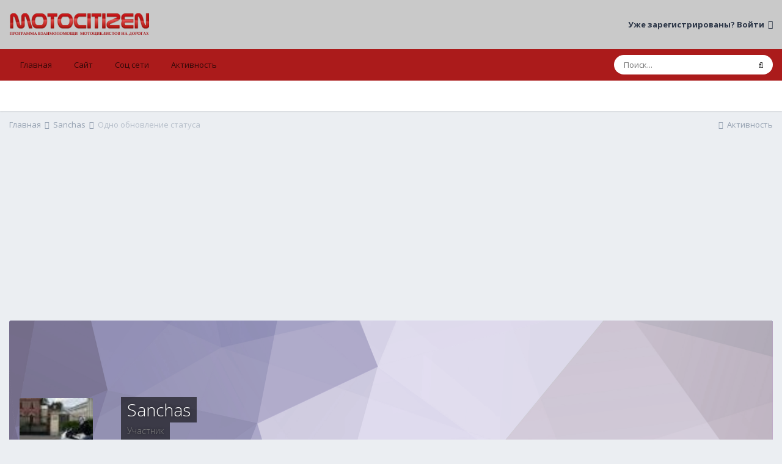

--- FILE ---
content_type: text/html;charset=UTF-8
request_url: https://motocitizen.info/profile/2402-sanchas/?status=468&type=status
body_size: 10076
content:
<!DOCTYPE html><html lang="ru-RU" dir="ltr"><head><title>Одно обновление статуса 07.10.2012 от шуруп - MotoCitizen | МотоГраждане</title>
		
		<!--[if lt IE 9]>
			
		    <script src="//motocitizen.info/applications/core/interface/html5shiv/html5shiv.js"></script>
		<![endif]-->
		

	<meta name="viewport" content="width=device-width, initial-scale=1">


	
	
		<meta property="og:image" content="https://motocitizen.info/uploads/monthly_2019_04/8d3dc903265ae5a8c7f0db7175042527.jpg.b85ffad5e36e83adf41a2aa84ef5a347.jpg">
	


	<meta name="twitter:card" content="summary_large_image" />



	
		
			
				<meta property="og:site_name" content="MotoCitizen | МотоГраждане">
			
		
	

	
		
			
				<meta property="og:locale" content="ru_RU">
			
		
	


	
		<link rel="canonical" href="https://motocitizen.info/profile/2402-sanchas/?status=468&amp;type=status" />
	




<link rel="manifest" href="https://motocitizen.info/manifest.webmanifest/">
<meta name="msapplication-config" content="https://motocitizen.info/browserconfig.xml/">
<meta name="msapplication-starturl" content="/">
<meta name="application-name" content="MotoCitizen | МотоГраждане">

<meta name="apple-mobile-web-app-title" content="MotoCitizen | МотоГраждане">

	<meta name="theme-color" content="#c9c9c9">






		


	
		<link href="https://fonts.googleapis.com/css?family=Open%20Sans:300,300i,400,400i,500,700,700i" rel="stylesheet" referrerpolicy="origin">
	



	<link rel='stylesheet' href='https://motocitizen.info/uploads/css_built_6/341e4a57816af3ba440d891ca87450ff_framework.css?v=4e52a1ea3c1640178592' media='all'>

	<link rel='stylesheet' href='https://motocitizen.info/uploads/css_built_6/05e81b71abe4f22d6eb8d1a929494829_responsive.css?v=4e52a1ea3c1640178592' media='all'>

	<link rel='stylesheet' href='https://motocitizen.info/uploads/css_built_6/20446cf2d164adcc029377cb04d43d17_flags.css?v=4e52a1ea3c1640178592' media='all'>

	<link rel='stylesheet' href='https://motocitizen.info/uploads/css_built_6/90eb5adf50a8c640f633d47fd7eb1778_core.css?v=4e52a1ea3c1640178592' media='all'>

	<link rel='stylesheet' href='https://motocitizen.info/uploads/css_built_6/5a0da001ccc2200dc5625c3f3934497d_core_responsive.css?v=4e52a1ea3c1640178592' media='all'>

	<link rel='stylesheet' href='https://motocitizen.info/uploads/css_built_6/ffdbd8340d5c38a97b780eeb2549bc3f_profiles.css?v=4e52a1ea3c1640178592' media='all'>

	<link rel='stylesheet' href='https://motocitizen.info/uploads/css_built_6/f2ef08fd7eaff94a9763df0d2e2aaa1f_streams.css?v=4e52a1ea3c1640178592' media='all'>

	<link rel='stylesheet' href='https://motocitizen.info/uploads/css_built_6/9be4fe0d9dd3ee2160f368f53374cd3f_leaderboard.css?v=4e52a1ea3c1640178592' media='all'>

	<link rel='stylesheet' href='https://motocitizen.info/uploads/css_built_6/125515e1b6f230e3adf3a20c594b0cea_profiles_responsive.css?v=4e52a1ea3c1640178592' media='all'>





<link rel='stylesheet' href='https://motocitizen.info/uploads/css_built_6/258adbb6e4f3e83cd3b355f84e3fa002_custom.css?v=4e52a1ea3c1640178592' media='all'>




		
		

      <!-- Global site tag (gtag.js) - Google Analytics -->
<script async src="https://www.googletagmanager.com/gtag/js?id=UA-28929644-10"></script>
<script>
  window.dataLayer = window.dataLayer || [];
  function gtag(){dataLayer.push(arguments);}
  gtag('js', new Date());

  gtag('config', 'UA-28929644-10');
</script>
       <!-- Yandex.Metrika counter -->
<script type="text/javascript" >
    (function (d, w, c) {
        (w[c] = w[c] || []).push(function() {
            try {
                w.yaCounter20120980 = new Ya.Metrika({
                    id:20120980,
                    clickmap:true,
                    trackLinks:true,
                    accurateTrackBounce:true,
                    webvisor:true
                });
            } catch(e) { }
        });

        var n = d.getElementsByTagName("script")[0],
            s = d.createElement("script"),
            f = function () { n.parentNode.insertBefore(s, n); };
        s.type = "text/javascript";
        s.async = true;
        s.src = "https://mc.yandex.ru/metrika/watch.js";

        if (w.opera == "[object Opera]") {
            d.addEventListener("DOMContentLoaded", f, false);
        } else { f(); }
    })(document, window, "yandex_metrika_callbacks");
</script>
<noscript><div><img src="https://mc.yandex.ru/watch/20120980" style="position:absolute; left:-9999px;" alt=""></div></noscript>
<!-- /Yandex.Metrika counter -->
	</head><body class="ipsApp ipsApp_front ipsJS_none ipsClearfix" data-controller="core.front.core.app"  data-message=""  data-pageapp="core" data-pagelocation="front" data-pagemodule="members" data-pagecontroller="profile"><a href="#elContent" class="ipsHide" title="Перейти к основному содержанию на этой странице" accesskey="m">Перейти к содержанию</a>
		
		<div id="ipsLayout_header" class="ipsClearfix">
			





			
			
<ul id='elMobileNav' class='ipsResponsive_hideDesktop' data-controller='core.front.core.mobileNav'>
	
		
			
			
				
					<li id='elMobileBreadcrumb'>
						<a href='https://motocitizen.info/profile/2402-sanchas/'>
							<span>Sanchas</span>
						</a>
					</li>
				
				
			
				
				
			
		
	
	
	
	<li >
		<a data-action="defaultStream" href='https://motocitizen.info/discover/'><i class="fa fa-newspaper-o" aria-hidden="true"></i></a>
	</li>

	

	
		<li class='ipsJS_show'>
			<a href='https://motocitizen.info/search/'><i class='fa fa-search'></i></a>
		</li>
	
</ul>
			<header><div class="ipsLayout_container">
					


<a href='https://motocitizen.info/' id='elLogo' accesskey='1'><img src="https://motocitizen.info/uploads/monthly_2018_06/7_logo.png.cef2e13eeb76f68ff4a000faa3c7f69c.png.7db8ff40622873399e68709d71552b3b.png" alt='MotoCitizen | МотоГраждане'></a>

					

	<ul id='elUserNav' class='ipsList_inline cSignedOut ipsResponsive_showDesktop'>
		
		<li id='elSignInLink'>
			<a href='https://motocitizen.info/login/' data-ipsMenu-closeOnClick="false" data-ipsMenu id='elUserSignIn'>
				Уже зарегистрированы? Войти &nbsp;<i class='fa fa-caret-down'></i>
			</a>
			
<div id='elUserSignIn_menu' class='ipsMenu ipsMenu_auto ipsHide'>
	<form accept-charset='utf-8' method='post' action='https://motocitizen.info/login/' data-controller="core.global.core.login">
		<input type="hidden" name="csrfKey" value="7415418693b7a2ad5766b7a5f7d7802f">
		<input type="hidden" name="ref" value="aHR0cHM6Ly9tb3RvY2l0aXplbi5pbmZvL3Byb2ZpbGUvMjQwMi1zYW5jaGFzLz9zdGF0dXM9NDY4JnR5cGU9c3RhdHVz">
		<div data-role="loginForm">
			
			
			
				
<div class="ipsPad ipsForm ipsForm_vertical">
	<h4 class="ipsType_sectionHead">Войти</h4>
	<br><br>
	<ul class='ipsList_reset'>
		<li class="ipsFieldRow ipsFieldRow_noLabel ipsFieldRow_fullWidth">
			
			
				<input type="text" placeholder="Отображаемое имя или  email адрес" name="auth" autocomplete="email">
			
		</li>
		<li class="ipsFieldRow ipsFieldRow_noLabel ipsFieldRow_fullWidth">
			<input type="password" placeholder="Пароль" name="password" autocomplete="current-password">
		</li>
		<li class="ipsFieldRow ipsFieldRow_checkbox ipsClearfix">
			<span class="ipsCustomInput">
				<input type="checkbox" name="remember_me" id="remember_me_checkbox" value="1" checked aria-checked="true">
				<span></span>
			</span>
			<div class="ipsFieldRow_content">
				<label class="ipsFieldRow_label" for="remember_me_checkbox">Запомнить</label>
				<span class="ipsFieldRow_desc">Не рекомендуется для компьютеров с общим доступом</span>
			</div>
		</li>
		<li class="ipsFieldRow ipsFieldRow_fullWidth">
			<button type="submit" name="_processLogin" value="usernamepassword" class="ipsButton ipsButton_primary ipsButton_small" id="elSignIn_submit">Войти</button>
			
				<p class="ipsType_right ipsType_small">
					
						<a href='https://motocitizen.info/lostpassword/' data-ipsDialog data-ipsDialog-title='Забыли пароль?'>
					
					Забыли пароль?</a>
				</p>
			
		</li>
	</ul>
</div>
			
		</div>
	</form>
</div>
		</li>
		
	</ul>

				</div>
			</header>
			

	<nav data-controller='core.front.core.navBar' class=' ipsResponsive_showDesktop'>
		<div class='ipsNavBar_primary ipsLayout_container '>
			<ul data-role="primaryNavBar" class='ipsClearfix'>
				


	
		
		
		<li  id='elNavSecondary_13' data-role="navBarItem" data-navApp="core" data-navExt="Menu">
			
			
				<a href="#"  data-navItem-id="13" >
					Главная<span class='ipsNavBar_active__identifier'></span>
				</a>
			
			
				<ul class='ipsNavBar_secondary ipsHide' data-role='secondaryNavBar'>
					


	
		
		
		<li  id='elNavSecondary_25' data-role="navBarItem" data-navApp="core" data-navExt="CustomItem">
			
			
				<a href="https://motocitizen.info/1/"  data-navItem-id="25" >
					Главная<span class='ipsNavBar_active__identifier'></span>
				</a>
			
			
		</li>
	
	

	
		
		
		<li  id='elNavSecondary_32' data-role="navBarItem" data-navApp="core" data-navExt="CustomItem">
			
			
				<a href="https://motocitizen.info/forum/3-vse-signaly-postupivshie-na-operativnyy-pult/?sortby=forums_topics.last_post&amp;sortdirection=desc&amp;page=1"  data-navItem-id="32" >
					Сигналы за 24 часа<span class='ipsNavBar_active__identifier'></span>
				</a>
			
			
		</li>
	
	

	
		
		
		<li  id='elNavSecondary_8' data-role="navBarItem" data-navApp="forums" data-navExt="Forums">
			
			
				<a href="https://motocitizen.info"  data-navItem-id="8" >
					Форумы<span class='ipsNavBar_active__identifier'></span>
				</a>
			
			
		</li>
	
	

	
		
		
		<li  id='elNavSecondary_26' data-role="navBarItem" data-navApp="core" data-navExt="CustomItem">
			
			
				<a href="https://motocitizen.info/2/"  data-navItem-id="26" >
					О программе<span class='ipsNavBar_active__identifier'></span>
				</a>
			
			
		</li>
	
	

	
	

					<li class='ipsHide' id='elNavigationMore_13' data-role='navMore'>
						<a href='#' data-ipsMenu data-ipsMenu-appendTo='#elNavigationMore_13' id='elNavigationMore_13_dropdown'>Больше <i class='fa fa-caret-down'></i></a>
						<ul class='ipsHide ipsMenu ipsMenu_auto' id='elNavigationMore_13_dropdown_menu' data-role='moreDropdown'></ul>
					</li>
				</ul>
			
		</li>
	
	

	
		
		
		<li  id='elNavSecondary_1' data-role="navBarItem" data-navApp="core" data-navExt="CustomItem">
			
			
				<a href="https://motocitizen.info"  data-navItem-id="1" >
					Сайт<span class='ipsNavBar_active__identifier'></span>
				</a>
			
			
				<ul class='ipsNavBar_secondary ipsHide' data-role='secondaryNavBar'>
					


	
		
		
		<li  id='elNavSecondary_27' data-role="navBarItem" data-navApp="core" data-navExt="CustomItem">
			
			
				<a href="https://motocitizen.info/3/" target='_blank' rel="noopener" data-navItem-id="27" >
					Мы вас Помним<span class='ipsNavBar_active__identifier'></span>
				</a>
			
			
		</li>
	
	

					<li class='ipsHide' id='elNavigationMore_1' data-role='navMore'>
						<a href='#' data-ipsMenu data-ipsMenu-appendTo='#elNavigationMore_1' id='elNavigationMore_1_dropdown'>Больше <i class='fa fa-caret-down'></i></a>
						<ul class='ipsHide ipsMenu ipsMenu_auto' id='elNavigationMore_1_dropdown_menu' data-role='moreDropdown'></ul>
					</li>
				</ul>
			
		</li>
	
	

	
		
		
		<li  id='elNavSecondary_21' data-role="navBarItem" data-navApp="core" data-navExt="Menu">
			
			
				<a href="#"  data-navItem-id="21" >
					Соц сети<span class='ipsNavBar_active__identifier'></span>
				</a>
			
			
				<ul class='ipsNavBar_secondary ipsHide' data-role='secondaryNavBar'>
					


	
		
		
		<li  id='elNavSecondary_33' data-role="navBarItem" data-navApp="core" data-navExt="CustomItem">
			
			
				<a href="https://t.me/motocitizen_info" target='_blank' rel="noopener" data-navItem-id="33" >
					Telegram<span class='ipsNavBar_active__identifier'></span>
				</a>
			
			
		</li>
	
	

	
		
		
		<li  id='elNavSecondary_29' data-role="navBarItem" data-navApp="core" data-navExt="CustomItem">
			
			
				<a href="https://motocitizen.info/5/" target='_blank' rel="noopener" data-navItem-id="29" >
					Вконтакте<span class='ipsNavBar_active__identifier'></span>
				</a>
			
			
		</li>
	
	

	
		
		
		<li  id='elNavSecondary_30' data-role="navBarItem" data-navApp="core" data-navExt="CustomItem">
			
			
				<a href="https://motocitizen.info/6/" target='_blank' rel="noopener" data-navItem-id="30" >
					Twitter<span class='ipsNavBar_active__identifier'></span>
				</a>
			
			
		</li>
	
	

					<li class='ipsHide' id='elNavigationMore_21' data-role='navMore'>
						<a href='#' data-ipsMenu data-ipsMenu-appendTo='#elNavigationMore_21' id='elNavigationMore_21_dropdown'>Больше <i class='fa fa-caret-down'></i></a>
						<ul class='ipsHide ipsMenu ipsMenu_auto' id='elNavigationMore_21_dropdown_menu' data-role='moreDropdown'></ul>
					</li>
				</ul>
			
		</li>
	
	

	
		
		
		<li  id='elNavSecondary_2' data-role="navBarItem" data-navApp="core" data-navExt="CustomItem">
			
			
				<a href="https://motocitizen.info/discover/"  data-navItem-id="2" >
					Активность<span class='ipsNavBar_active__identifier'></span>
				</a>
			
			
				<ul class='ipsNavBar_secondary ipsHide' data-role='secondaryNavBar'>
					


	
		
		
		<li  id='elNavSecondary_3' data-role="navBarItem" data-navApp="core" data-navExt="AllActivity">
			
			
				<a href="https://motocitizen.info/discover/"  data-navItem-id="3" >
					Активность<span class='ipsNavBar_active__identifier'></span>
				</a>
			
			
		</li>
	
	

	
		
		
		<li  id='elNavSecondary_5' data-role="navBarItem" data-navApp="core" data-navExt="YourActivityStreamsItem">
			
			
				<a href="https://motocitizen.info/discover/unread/"  data-navItem-id="5" >
					Непрочитанный контент<span class='ipsNavBar_active__identifier'></span>
				</a>
			
			
		</li>
	
	

	
		
		
		<li  id='elNavSecondary_6' data-role="navBarItem" data-navApp="core" data-navExt="YourActivityStreamsItem">
			
			
				<a href="https://motocitizen.info/discover/content-started/"  data-navItem-id="6" >
					Созданный мной контент<span class='ipsNavBar_active__identifier'></span>
				</a>
			
			
		</li>
	
	

	
		
		
		<li  id='elNavSecondary_7' data-role="navBarItem" data-navApp="core" data-navExt="Search">
			
			
				<a href="https://motocitizen.info/search/"  data-navItem-id="7" >
					Поиск<span class='ipsNavBar_active__identifier'></span>
				</a>
			
			
		</li>
	
	

					<li class='ipsHide' id='elNavigationMore_2' data-role='navMore'>
						<a href='#' data-ipsMenu data-ipsMenu-appendTo='#elNavigationMore_2' id='elNavigationMore_2_dropdown'>Больше <i class='fa fa-caret-down'></i></a>
						<ul class='ipsHide ipsMenu ipsMenu_auto' id='elNavigationMore_2_dropdown_menu' data-role='moreDropdown'></ul>
					</li>
				</ul>
			
		</li>
	
	

				<li class='ipsHide' id='elNavigationMore' data-role='navMore'>
					<a href='#' data-ipsMenu data-ipsMenu-appendTo='#elNavigationMore' id='elNavigationMore_dropdown'>Больше</a>
					<ul class='ipsNavBar_secondary ipsHide' data-role='secondaryNavBar'>
						<li class='ipsHide' id='elNavigationMore_more' data-role='navMore'>
							<a href='#' data-ipsMenu data-ipsMenu-appendTo='#elNavigationMore_more' id='elNavigationMore_more_dropdown'>Больше <i class='fa fa-caret-down'></i></a>
							<ul class='ipsHide ipsMenu ipsMenu_auto' id='elNavigationMore_more_dropdown_menu' data-role='moreDropdown'></ul>
						</li>
					</ul>
				</li>
			</ul>
			

	<div id="elSearchWrapper">
		<div id='elSearch' class='' data-controller='core.front.core.quickSearch'>
			<form accept-charset='utf-8' action='//motocitizen.info/search/?do=quicksearch' method='post'>
				<input type='search' id='elSearchField' placeholder='Поиск...' name='q' autocomplete='off' aria-label='Поиск'>
				<button class='cSearchSubmit' type="submit" aria-label='Поиск'><i class="fa fa-search"></i></button>
				<div id="elSearchExpanded">
					<div class="ipsMenu_title">
						Искать в
					</div>
					<ul class="ipsSideMenu_list ipsSideMenu_withRadios ipsSideMenu_small" data-ipsSideMenu data-ipsSideMenu-type="radio" data-ipsSideMenu-responsive="false" data-role="searchContexts">
						<li>
							<span class='ipsSideMenu_item ipsSideMenu_itemActive' data-ipsMenuValue='all'>
								<input type="radio" name="type" value="all" checked id="elQuickSearchRadio_type_all">
								<label for='elQuickSearchRadio_type_all' id='elQuickSearchRadio_type_all_label'>Везде</label>
							</span>
						</li>
						
						
							<li>
								<span class='ipsSideMenu_item' data-ipsMenuValue='core_statuses_status'>
									<input type="radio" name="type" value="core_statuses_status" id="elQuickSearchRadio_type_core_statuses_status">
									<label for='elQuickSearchRadio_type_core_statuses_status' id='elQuickSearchRadio_type_core_statuses_status_label'>Обновления статусов</label>
								</span>
							</li>
						
						
						<li data-role="showMoreSearchContexts">
							<span class='ipsSideMenu_item' data-action="showMoreSearchContexts" data-exclude="core_statuses_status">
								Ещё...
							</span>
						</li>
					</ul>
					<div class="ipsMenu_title">
						Поиск контента, содержащего...
					</div>
					<ul class='ipsSideMenu_list ipsSideMenu_withRadios ipsSideMenu_small ipsType_normal' role="radiogroup" data-ipsSideMenu data-ipsSideMenu-type="radio" data-ipsSideMenu-responsive="false" data-filterType='andOr'>
						
							<li>
								<span class='ipsSideMenu_item ipsSideMenu_itemActive' data-ipsMenuValue='or'>
									<input type="radio" name="search_and_or" value="or" checked id="elRadio_andOr_or">
									<label for='elRadio_andOr_or' id='elField_andOr_label_or'><em>Любое</em> слово запроса</label>
								</span>
							</li>
						
							<li>
								<span class='ipsSideMenu_item ' data-ipsMenuValue='and'>
									<input type="radio" name="search_and_or" value="and"  id="elRadio_andOr_and">
									<label for='elRadio_andOr_and' id='elField_andOr_label_and'><em>Все</em> слова запроса</label>
								</span>
							</li>
						
					</ul>
					<div class="ipsMenu_title">
						Поиск результатов в...
					</div>
					<ul class='ipsSideMenu_list ipsSideMenu_withRadios ipsSideMenu_small ipsType_normal' role="radiogroup" data-ipsSideMenu data-ipsSideMenu-type="radio" data-ipsSideMenu-responsive="false" data-filterType='searchIn'>
						<li>
							<span class='ipsSideMenu_item ipsSideMenu_itemActive' data-ipsMenuValue='all'>
								<input type="radio" name="search_in" value="all" checked id="elRadio_searchIn_and">
								<label for='elRadio_searchIn_and' id='elField_searchIn_label_all'>Заголовки и содержание контента</label>
							</span>
						</li>
						<li>
							<span class='ipsSideMenu_item' data-ipsMenuValue='titles'>
								<input type="radio" name="search_in" value="titles" id="elRadio_searchIn_titles">
								<label for='elRadio_searchIn_titles' id='elField_searchIn_label_titles'>Только заголовки контента</label>
							</span>
						</li>
					</ul>
				</div>
			</form>
		</div>
	</div>

		</div>
	</nav>

		</div>
		<main id="ipsLayout_body" class="ipsLayout_container"><div id="ipsLayout_contentArea">
				<div id="ipsLayout_contentWrapper">
					
<nav class='ipsBreadcrumb ipsBreadcrumb_top ipsFaded_withHover'>
	

	<ul class='ipsList_inline ipsPos_right'>
		
		<li >
			<a data-action="defaultStream" class='ipsType_light '  href='https://motocitizen.info/discover/'><i class="fa fa-newspaper-o" aria-hidden="true"></i> <span>Активность</span></a>
		</li>
		
	</ul>

	<ul data-role="breadcrumbList">
		<li>
			<a title="Главная" href='https://motocitizen.info/'>
				<span>Главная <i class='fa fa-angle-right'></i></span>
			</a>
		</li>
		
		
			<li>
				
					<a href='https://motocitizen.info/profile/2402-sanchas/'>
						<span>Sanchas <i class='fa fa-angle-right' aria-hidden="true"></i></span>
					</a>
				
			</li>
		
			<li>
				
					Одно обновление статуса
				
			</li>
		
	</ul>
</nav>
					
					<div id="ipsLayout_mainArea">
						<a id="elContent"></a>
						<center><script async src="https://pagead2.googlesyndication.com/pagead/js/adsbygoogle.js"></script>
<!-- mg 980 -->
<ins class="adsbygoogle"
     style="display:block"
     data-ad-client="ca-pub-1049614829957137"
     data-ad-slot="1222368983"
     data-ad-format="auto"
     data-full-width-responsive="true"></ins>
<script>
     (adsbygoogle = window.adsbygoogle || []).push({});
</script>
</center>
						
						
						

	




						

<!-- When altering this template be sure to also check for similar in the hovercard -->
<div data-controller='core.front.profile.main'>
	

<header data-role="profileHeader">
	<div class='ipsPageHead_special ' id='elProfileHeader' data-controller='core.global.core.coverPhoto' data-url="https://motocitizen.info/profile/2402-sanchas/?csrfKey=7415418693b7a2ad5766b7a5f7d7802f" data-coverOffset='0'>
		
			<div class='ipsCoverPhoto_container' style="background-color: hsl(255, 100%, 80% )">
				<img src='https://motocitizen.info/uploads/set_resources_6/84c1e40ea0e759e3f1505eb1788ddf3c_pattern.png' class='ipsCoverPhoto_photo' data-action="toggleCoverPhoto" alt=''>
			</div>
		
		
		<div class='ipsColumns ipsColumns_collapsePhone' data-hideOnCoverEdit>
			<div class='ipsColumn ipsColumn_fixed ipsColumn_narrow ipsPos_center' id='elProfilePhoto'>
				
					<a href="https://motocitizen.info/uploads/av-2402.jpg" data-ipsLightbox class='ipsUserPhoto ipsUserPhoto_xlarge'>					
						<img src='https://motocitizen.info/uploads/av-2402.jpg' alt=''>
					</a>
				
				
			</div>
			<div class='ipsColumn ipsColumn_fluid'>
				<div class='ipsPos_left ipsPad cProfileHeader_name ipsType_normal'>
					<h1 class='ipsType_reset ipsPageHead_barText'>
						Sanchas

						
                        
					</h1>
					<span>
						<span class='ipsPageHead_barText'><span style='color:Gray;'>Участник<span></span>
					</span>
				</div>
				
					<ul class='ipsList_inline ipsPad ipsResponsive_hidePhone ipsResponsive_block ipsPos_left'>
						
							<li>

<div data-followApp='core' data-followArea='member' data-followID='2402'  data-controller='core.front.core.followButton'>
	
		

	
</div></li>
						
						
					</ul>
				
			</div>
		</div>
	</div>

	<div class='ipsGrid ipsAreaBackground ipsPad ipsResponsive_showPhone ipsResponsive_block'>
		
		
		

		
		
		<div data-role='switchView' class='ipsGrid_span12'>
			<div data-action="goToProfile" data-type='phone' class='ipsHide'>
				<a href='https://motocitizen.info/profile/2402-sanchas/' class='ipsButton ipsButton_veryLight ipsButton_small ipsButton_fullWidth' title="Профиль Sanchas"><i class='fa fa-user'></i></a>
			</div>
			<div data-action="browseContent" data-type='phone' class=''>
				<a href="https://motocitizen.info/profile/2402-sanchas/content/" class='ipsButton ipsButton_veryLight ipsButton_small ipsButton_fullWidth'  title="Контент Sanchas"><i class='fa fa-newspaper-o'></i></a>
			</div>
		</div>
	</div>

	<div id='elProfileStats' class='ipsClearfix sm:ipsPadding ipsResponsive_pull'>
		<div data-role='switchView' class='ipsResponsive_hidePhone ipsPos_right'>
			<a href='https://motocitizen.info/profile/2402-sanchas/' class='ipsButton ipsButton_veryLight ipsButton_small ipsPos_right ipsHide' data-action="goToProfile" data-type='full' title="Профиль Sanchas"><i class='fa fa-user'></i> <span class='ipsResponsive_showDesktop ipsResponsive_inline'>&nbsp;Профиль</span></a>
			<a href="https://motocitizen.info/profile/2402-sanchas/content/" class='ipsButton ipsButton_veryLight ipsButton_small ipsPos_right ' data-action="browseContent" data-type='full' title="Контент Sanchas"><i class='fa fa-newspaper-o'></i> <span class='ipsResponsive_showDesktop ipsResponsive_inline'>&nbsp;Обзор контента</span></a>
		</div>
		<ul class='ipsList_reset ipsFlex ipsFlex-ai:center ipsFlex-fw:wrap ipsPos_left ipsResponsive_noFloat'>
			<li>
				<h4 class='ipsType_minorHeading'>Публикаций</h4>
				7
			</li>
			<li>
				<h4 class='ipsType_minorHeading'>Зарегистрирован</h4>
				<time datetime='2012-07-21T17:57:58Z' title='21.07.2012 17:57 ' data-short='13 г'>21 июля, 2012</time>
			</li>
            
			<li>
				<h4 class='ipsType_minorHeading'>Посещение</h4>
				<span>
					
                    <time datetime='2019-11-17T19:19:08Z' title='17.11.2019 19:19 ' data-short='6 г'>17 ноября, 2019</time>
				</span>
			</li>
            
			
		</ul>
	</div>
</header>
	<div data-role="profileContent" class='ipsSpacer_top'>

		<div class='ipsColumns ipsColumns_collapseTablet' data-controller="core.front.profile.body">
			<div class='ipsColumn ipsColumn_fixed ipsColumn_veryWide' id='elProfileInfoColumn'>
				<div class='ipsPadding ipsBox ipsResponsive_pull'>
					
					
						
						<div class='cProfileSidebarBlock ipsMargin_bottom'>
							
								<div class='cProfileRepScore ipsPad_half cProfileRepScore_neutral'>
									<h2 class='ipsType_minorHeading'>Репутация</h2>
									<span class='cProfileRepScore_points'>0</span>
									
										<span class='cProfileRepScore_title'>Обычный</span>
									
									
								</div>
							
						</div>
					
					
					
                        
                    
					
	 				
						<div class='ipsWidget ipsWidget_vertical cProfileSidebarBlock ipsBox ipsBox--child ipsSpacer_bottom' data-location='defaultFields'>
							<h2 class='ipsWidget_title ipsType_reset'>Информация о Sanchas</h2>
							<div class='ipsWidget_inner ipsPad'>
								
								<ul class='ipsDataList ipsDataList_reducedSpacing cProfileFields'>
									
									
										<li class='ipsDataItem'>
											<span class='ipsDataItem_generic ipsDataItem_size3 ipsType_break'><strong>Звание</strong></span>
											<div class='ipsDataItem_generic ipsType_break'>
												
													Мотогражданин
													<br>
												
												
											</div>
										</li>
									
									
										<li class='ipsDataItem'>
											<span class='ipsDataItem_generic ipsDataItem_size3 ipsType_break'><strong>День рождения</strong></span>
											<span class='ipsDataItem_generic'>11.10.1985</span>
										</li>
									
								</ul>
							</div>
						</div>
					
					
						
						<div class='ipsWidget ipsWidget_vertical cProfileSidebarBlock ipsBox ipsBox--child ipsSpacer_bottom' data-location='customFields'>
							
                                <h2 class='ipsWidget_title ipsType_reset'>Информация</h2>
                            
                            <div class='ipsWidget_inner ipsPad'>
								<ul class='ipsDataList ipsDataList_reducedSpacing cProfileFields'>
									
									
										<li class='ipsDataItem ipsType_break'>
											
												<span class='ipsDataItem_generic ipsDataItem_size3 ipsType_break'><strong>Пол</strong></span>
												<div class='ipsDataItem_generic'><div class='ipsType_break ipsContained'>Мужчина</div></div>
											
										</li>
									
									
									
										<li class='ipsDataItem ipsType_break'>
											
												<span class='ipsDataItem_generic ipsDataItem_size3 ipsType_break'><strong>ТС</strong></span>
												<div class='ipsDataItem_generic'><div class='ipsType_break ipsContained'>Warrior</div></div>
											
										</li>
									
									
								</ul>
							</div>
						</div>
						
					
					
					
				</div>

			</div>
			<section class='ipsColumn ipsColumn_fluid'>
				<div class='ipsBox ipsResponsive_pull'>
					
<div class='ipsPad' id='elSingleStatusUpdate'>
	<h2 class='ipsType_pageTitle '>
		Одно обновление статуса
	</h2>
	<p class='ipsType_reset ipsType_normal ipsSpacer_bottom'>
		<a href='https://motocitizen.info/profile/2402-sanchas/?do=content&amp;type=core_statuses_status&amp;change_section=1'><i class='fa fa-caret-left'></i> Смотреть все обновления от Sanchas</a>
	</p>
	<div data-controller='core.front.profile.statusFeed' class='cStatusUpdates ipsSpacer_top'>
		<ol class='ipsType_normal ipsList_reset' data-role='commentFeed'>
			

<li data-controller='core.front.statuses.status' class='ipsStreamItem ipsStreamItem_contentBlock   ipsAreaBackground_reset ipsPad' data-timestamp='1349634241' data-role='activityItem' data-statusid="468">
	<a id='status-468'></a>
	<div class='ipsStreamItem_container'>
		<div class='ipsStreamItem_header ipsPhotoPanel ipsPhotoPanel_mini'>
			<span class='ipsStreamItem_contentType' data-ipsTooltip title='Обновление статусов'><i class='fa fa-user'></i></span>
			
				


	<a href="https://motocitizen.info/profile/3648-shurup/" data-ipsHover data-ipsHover-target="https://motocitizen.info/profile/3648-shurup/?do=hovercard" class="ipsUserPhoto ipsUserPhoto_mini" title="Перейти в профиль шуруп">
		<img src='https://motocitizen.info/uploads/av-3648.jpg' alt='шуруп'>
	</a>

			
			<div>
				<h2 class='ipsType_reset ipsStreamItem_title  ipsType_break'>
					
						<ul class='ipsList_inline ipsList_noSpacing'>
							<li>
								<strong>
									
										

<a href='https://motocitizen.info/profile/3648-shurup/' data-ipsHover data-ipsHover-target='https://motocitizen.info/profile/3648-shurup/?do=hovercard&amp;referrer=https%253A%252F%252Fmotocitizen.info%252Fprofile%252F2402-sanchas%252F%253Fstatus%253D468%2526type%253Dstatus' title="Перейти в профиль шуруп" class="ipsType_break">шуруп</a>
									
								</strong>
							</li>
							<li>
								&nbsp;<i class='fa fa-angle-right'></i>&nbsp;
							</li>
							<li>
								<strong>
									
										

<a href='https://motocitizen.info/profile/2402-sanchas/' data-ipsHover data-ipsHover-target='https://motocitizen.info/profile/2402-sanchas/?do=hovercard&amp;referrer=https%253A%252F%252Fmotocitizen.info%252Fprofile%252F2402-sanchas%252F%253Fstatus%253D468%2526type%253Dstatus' title="Перейти в профиль Sanchas" class="ipsType_break"><span style='color:Gray;'>Sanchas<span></a>
									
								</strong>
							</li>
						</ul>
					
					
				</h2>
				
			</div>
		</div>
		
			<div class='ipsStreamItem_snippet' >
				<div class='ipsType_richText ipsType_normal ipsContained' data-controller='core.front.core.lightboxedImages'><p>здарова земляк!</p></div>
			</div>
		
		
			<ul class='ipsList_inline ipsStreamItem_meta ipsFaded_withHover'>
				<li class='ipsType_medium'> <a href='https://motocitizen.info/profile/2402-sanchas/?status=468&amp;type=status' class='ipsType_blendLinks'><span class='ipsType_light'><i class='fa fa-clock-o'></i> <time datetime='2012-10-07T18:24:01Z' title='07.10.2012 18:24 ' data-short='13 г'>7 октября, 2012</time></span></a></li>
				
				
				
					
			</ul>
		
		
			<div class='ipsComment_feed ipsComment_subComments ipsType_medium'>
				<ol class="ipsList_reset" data-role='statusComments' data-currentPage='1'>
					




				</ol>
				
			</div>
		
		
	</div>
</li>
		</ol>
	</div>
</div>
				</div>
			</section>
		</div>

	</div>
</div>


						


					</div>
					


					
<nav class='ipsBreadcrumb ipsBreadcrumb_bottom ipsFaded_withHover'>
	
		


	

	<ul class='ipsList_inline ipsPos_right'>
		
		<li >
			<a data-action="defaultStream" class='ipsType_light '  href='https://motocitizen.info/discover/'><i class="fa fa-newspaper-o" aria-hidden="true"></i> <span>Активность</span></a>
		</li>
		
	</ul>

	<ul data-role="breadcrumbList">
		<li>
			<a title="Главная" href='https://motocitizen.info/'>
				<span>Главная <i class='fa fa-angle-right'></i></span>
			</a>
		</li>
		
		
			<li>
				
					<a href='https://motocitizen.info/profile/2402-sanchas/'>
						<span>Sanchas <i class='fa fa-angle-right' aria-hidden="true"></i></span>
					</a>
				
			</li>
		
			<li>
				
					Одно обновление статуса
				
			</li>
		
	</ul>
</nav>
				</div>
			</div>
			
		</main><footer id="ipsLayout_footer" class="ipsClearfix"><div class="ipsLayout_container">
				
				


<ul class='ipsList_inline ipsType_center ipsSpacer_top' id="elFooterLinks">
	
	
	
	
	
	
		<li><a rel="nofollow" href='https://motocitizen.info/contact/' >Обратная связь</a></li>
	
</ul>	


<p id='elCopyright'>
	<span id='elCopyright_userLine'></span>
	<a rel='nofollow' title='Invision Community' href='https://www.invisioncommunity.com/'>Powered by Invision Community</a><br><a href='https://ipbmafia.ru' style='display:none'>Поддержка Invision Community в России</a>
</p>
              
			</div>
		</footer>
		
<div id='elMobileDrawer' class='ipsDrawer ipsHide'>
	<div class='ipsDrawer_menu'>
		<a href='#' class='ipsDrawer_close' data-action='close'><span>&times;</span></a>
		<div class='ipsDrawer_content'>
			
				<div class='ipsPadding'>
					<ul class='ipsToolList ipsToolList_vertical'>
						<li>
							<a href='https://motocitizen.info/login/' id='elSigninButton_mobile' class='ipsButton ipsButton_light ipsButton_small ipsButton_fullWidth'>Уже зарегистрированы? Войти</a>
						</li>
						
					</ul>
				</div>
			

			<ul class='ipsDrawer_list'>
				

				
				
				
				
					
						
						
							<li class='ipsDrawer_itemParent'>
								<h4 class='ipsDrawer_title'><a href='#'>Главная</a></h4>
								<ul class='ipsDrawer_list'>
									<li data-action="back"><a href='#'>Назад</a></li>

									
									
										


	
		
			<li>
				<a href='https://motocitizen.info/1/' >
					Главная
				</a>
			</li>
		
	

	
		
			<li>
				<a href='https://motocitizen.info/forum/3-vse-signaly-postupivshie-na-operativnyy-pult/?sortby=forums_topics.last_post&amp;sortdirection=desc&amp;page=1' >
					Сигналы за 24 часа
				</a>
			</li>
		
	

	
		
			<li>
				<a href='https://motocitizen.info' >
					Форумы
				</a>
			</li>
		
	

	
		
			<li>
				<a href='https://motocitizen.info/2/' >
					О программе
				</a>
			</li>
		
	

	

										
								</ul>
							</li>
						
					
				
					
						
						
							<li class='ipsDrawer_itemParent'>
								<h4 class='ipsDrawer_title'><a href='#'>Сайт</a></h4>
								<ul class='ipsDrawer_list'>
									<li data-action="back"><a href='#'>Назад</a></li>

									
									
										


	
		
			<li>
				<a href='https://motocitizen.info/3/' target='_blank' rel="noopener">
					Мы вас Помним
				</a>
			</li>
		
	

										
								</ul>
							</li>
						
					
				
					
						
						
							<li class='ipsDrawer_itemParent'>
								<h4 class='ipsDrawer_title'><a href='#'>Соц сети</a></h4>
								<ul class='ipsDrawer_list'>
									<li data-action="back"><a href='#'>Назад</a></li>

									
									
										


	
		
			<li>
				<a href='https://t.me/motocitizen_info' target='_blank' rel="noopener">
					Telegram
				</a>
			</li>
		
	

	
		
			<li>
				<a href='https://motocitizen.info/5/' target='_blank' rel="noopener">
					Вконтакте
				</a>
			</li>
		
	

	
		
			<li>
				<a href='https://motocitizen.info/6/' target='_blank' rel="noopener">
					Twitter
				</a>
			</li>
		
	

										
								</ul>
							</li>
						
					
				
					
						
						
							<li class='ipsDrawer_itemParent'>
								<h4 class='ipsDrawer_title'><a href='#'>Активность</a></h4>
								<ul class='ipsDrawer_list'>
									<li data-action="back"><a href='#'>Назад</a></li>

									
									
										


	
		
			<li>
				<a href='https://motocitizen.info/discover/' >
					Активность
				</a>
			</li>
		
	

	
		
			<li>
				<a href='https://motocitizen.info/discover/unread/' >
					Непрочитанный контент
				</a>
			</li>
		
	

	
		
			<li>
				<a href='https://motocitizen.info/discover/content-started/' >
					Созданный мной контент
				</a>
			</li>
		
	

	
		
			<li>
				<a href='https://motocitizen.info/search/' >
					Поиск
				</a>
			</li>
		
	

										
								</ul>
							</li>
						
					
				
				
			</ul>
		</div>
	</div>
</div>

<div id='elMobileCreateMenuDrawer' class='ipsDrawer ipsHide'>
	<div class='ipsDrawer_menu'>
		<a href='#' class='ipsDrawer_close' data-action='close'><span>&times;</span></a>
		<div class='ipsDrawer_content ipsSpacer_bottom ipsPad'>
			<ul class='ipsDrawer_list'>
				<li class="ipsDrawer_listTitle ipsType_reset">Создать...</li>
				
			</ul>
		</div>
	</div>
</div>
		
		

	
	<script type='text/javascript'>
		var ipsDebug = false;		
	
		var CKEDITOR_BASEPATH = '//motocitizen.info/applications/core/interface/ckeditor/ckeditor/';
	
		var ipsSettings = {
			
			
			cookie_path: "/",
			
			cookie_prefix: "ips4_",
			
			
			cookie_ssl: true,
			
			upload_imgURL: "https://motocitizen.info/uploads/set_resources_6/0cb563f8144768654a2205065d13abd6_upload.png",
			message_imgURL: "https://motocitizen.info/uploads/set_resources_6/0cb563f8144768654a2205065d13abd6_message.png",
			notification_imgURL: "https://motocitizen.info/uploads/set_resources_6/0cb563f8144768654a2205065d13abd6_notification.png",
			baseURL: "//motocitizen.info/",
			jsURL: "//motocitizen.info/applications/core/interface/js/js.php",
			csrfKey: "7415418693b7a2ad5766b7a5f7d7802f",
			antiCache: "4e52a1ea3c1640178592",
			jsAntiCache: "4e52a1ea3c1721754053",
			disableNotificationSounds: false,
			useCompiledFiles: true,
			links_external: true,
			memberID: 0,
			lazyLoadEnabled: true,
			blankImg: "//motocitizen.info/applications/core/interface/js/spacer.png",
			analyticsProvider: "none",
			viewProfiles: true,
			mapProvider: 'none',
			mapApiKey: '',
			
			maxImageDimensions: {
				width: 1000,
				height: 750
			}
		};
	</script>





<script type='text/javascript' src='https://motocitizen.info/uploads/javascript_global/root_library.js?v=4e52a1ea3c1721754053' data-ips></script>


<script type='text/javascript' src='https://motocitizen.info/uploads/javascript_global/root_js_lang_2.js?v=4e52a1ea3c1721754053' data-ips></script>


<script type='text/javascript' src='https://motocitizen.info/uploads/javascript_global/root_framework.js?v=4e52a1ea3c1721754053' data-ips></script>


<script type='text/javascript' src='https://motocitizen.info/uploads/javascript_core/global_global_core.js?v=4e52a1ea3c1721754053' data-ips></script>


<script type='text/javascript' src='https://motocitizen.info/uploads/javascript_core/plugins_plugins.js?v=4e52a1ea3c1721754053' data-ips></script>


<script type='text/javascript' src='https://motocitizen.info/uploads/javascript_global/root_front.js?v=4e52a1ea3c1721754053' data-ips></script>


<script type='text/javascript' src='https://motocitizen.info/uploads/javascript_core/front_front_core.js?v=4e52a1ea3c1721754053' data-ips></script>


<script type='text/javascript' src='https://motocitizen.info/uploads/javascript_core/front_front_statuses.js?v=4e52a1ea3c1721754053' data-ips></script>


<script type='text/javascript' src='https://motocitizen.info/uploads/javascript_core/front_front_profile.js?v=4e52a1ea3c1721754053' data-ips></script>


<script type='text/javascript' src='https://motocitizen.info/uploads/javascript_core/front_app.js?v=4e52a1ea3c1721754053' data-ips></script>


<script type='text/javascript' src='https://motocitizen.info/uploads/javascript_global/root_map.js?v=4e52a1ea3c1721754053' data-ips></script>



	<script type='text/javascript'>
		
			ips.setSetting( 'date_format', jQuery.parseJSON('"dd.mm.yy"') );
		
			ips.setSetting( 'date_first_day', jQuery.parseJSON('0') );
		
			ips.setSetting( 'ipb_url_filter_option', jQuery.parseJSON('"black"') );
		
			ips.setSetting( 'url_filter_any_action', jQuery.parseJSON('"allow"') );
		
			ips.setSetting( 'bypass_profanity', jQuery.parseJSON('0') );
		
			ips.setSetting( 'emoji_style', jQuery.parseJSON('"native"') );
		
			ips.setSetting( 'emoji_shortcodes', jQuery.parseJSON('true') );
		
			ips.setSetting( 'emoji_ascii', jQuery.parseJSON('true') );
		
			ips.setSetting( 'emoji_cache', jQuery.parseJSON('1599144269') );
		
			ips.setSetting( 'image_jpg_quality', jQuery.parseJSON('75') );
		
			ips.setSetting( 'cloud2', jQuery.parseJSON('false') );
		
		
	</script>



<script type='application/ld+json'>
{
    "@context": "http://schema.org",
    "@type": "ProfilePage",
    "url": "https://motocitizen.info/profile/2402-sanchas/",
    "name": "Sanchas",
    "primaryImageOfPage": {
        "@type": "ImageObject",
        "contentUrl": "https://motocitizen.info/uploads/av-2402.jpg",
        "representativeOfPage": true,
        "thumbnail": {
            "@type": "ImageObject",
            "contentUrl": "https://motocitizen.info/uploads/av-2402.jpg"
        }
    },
    "thumbnailUrl": "https://motocitizen.info/uploads/av-2402.jpg",
    "image": "https://motocitizen.info/uploads/av-2402.jpg",
    "relatedLink": "https://motocitizen.info/profile/2402-sanchas/content/",
    "dateCreated": "2012-07-21T17:57:58+0000",
    "interactionStatistic": [
        {
            "@type": "InteractionCounter",
            "interactionType": "http://schema.org/CommentAction",
            "userInteractionCount": 7
        },
        {
            "@type": "InteractionCounter",
            "interactionType": "http://schema.org/ViewAction",
            "userInteractionCount": 2852
        }
    ]
}	
</script>

<script type='application/ld+json'>
{
    "@context": "http://www.schema.org",
    "publisher": "https://motocitizen.info/#organization",
    "@type": "WebSite",
    "@id": "https://motocitizen.info/#website",
    "mainEntityOfPage": "https://motocitizen.info/",
    "name": "MotoCitizen | \u041c\u043e\u0442\u043e\u0413\u0440\u0430\u0436\u0434\u0430\u043d\u0435",
    "url": "https://motocitizen.info/",
    "potentialAction": {
        "type": "SearchAction",
        "query-input": "required name=query",
        "target": "https://motocitizen.info/search/?q={query}"
    },
    "inLanguage": [
        {
            "@type": "Language",
            "name": "\u0420\u0443\u0441\u0441\u043a\u0438\u0439 (RU)",
            "alternateName": "ru-RU"
        }
    ]
}	
</script>

<script type='application/ld+json'>
{
    "@context": "http://www.schema.org",
    "@type": "Organization",
    "@id": "https://motocitizen.info/#organization",
    "mainEntityOfPage": "https://motocitizen.info/",
    "name": "MotoCitizen | \u041c\u043e\u0442\u043e\u0413\u0440\u0430\u0436\u0434\u0430\u043d\u0435",
    "url": "https://motocitizen.info/",
    "logo": {
        "@type": "ImageObject",
        "@id": "https://motocitizen.info/#logo",
        "url": "https://motocitizen.info/uploads/monthly_2018_06/7_logo.png.cef2e13eeb76f68ff4a000faa3c7f69c.png.7db8ff40622873399e68709d71552b3b.png"
    }
}	
</script>

<script type='application/ld+json'>
{
    "@context": "http://schema.org",
    "@type": "BreadcrumbList",
    "itemListElement": [
        {
            "@type": "ListItem",
            "position": 1,
            "item": {
                "@id": "https://motocitizen.info/profile/2402-sanchas/",
                "name": "Sanchas"
            }
        }
    ]
}	
</script>

<script type='application/ld+json'>
{
    "@context": "http://schema.org",
    "@type": "ContactPage",
    "url": "https://motocitizen.info/contact/"
}	
</script>


		
		
		<!--ipsQueryLog-->
		<!--ipsCachingLog-->
		
		
	

<div id="scrolltotop" class="cjScrollToTop ipsHide" data-scrollSpeed="500">
    <a href="#top" title="Back 2 Top">
        
            <i class="fa fa-chevron-up"></i>
        
    </a>
</div></body></html>


--- FILE ---
content_type: text/html; charset=utf-8
request_url: https://www.google.com/recaptcha/api2/aframe
body_size: 267
content:
<!DOCTYPE HTML><html><head><meta http-equiv="content-type" content="text/html; charset=UTF-8"></head><body><script nonce="yCCt3NJ_ssX61U3WjOabow">/** Anti-fraud and anti-abuse applications only. See google.com/recaptcha */ try{var clients={'sodar':'https://pagead2.googlesyndication.com/pagead/sodar?'};window.addEventListener("message",function(a){try{if(a.source===window.parent){var b=JSON.parse(a.data);var c=clients[b['id']];if(c){var d=document.createElement('img');d.src=c+b['params']+'&rc='+(localStorage.getItem("rc::a")?sessionStorage.getItem("rc::b"):"");window.document.body.appendChild(d);sessionStorage.setItem("rc::e",parseInt(sessionStorage.getItem("rc::e")||0)+1);localStorage.setItem("rc::h",'1768824627940');}}}catch(b){}});window.parent.postMessage("_grecaptcha_ready", "*");}catch(b){}</script></body></html>